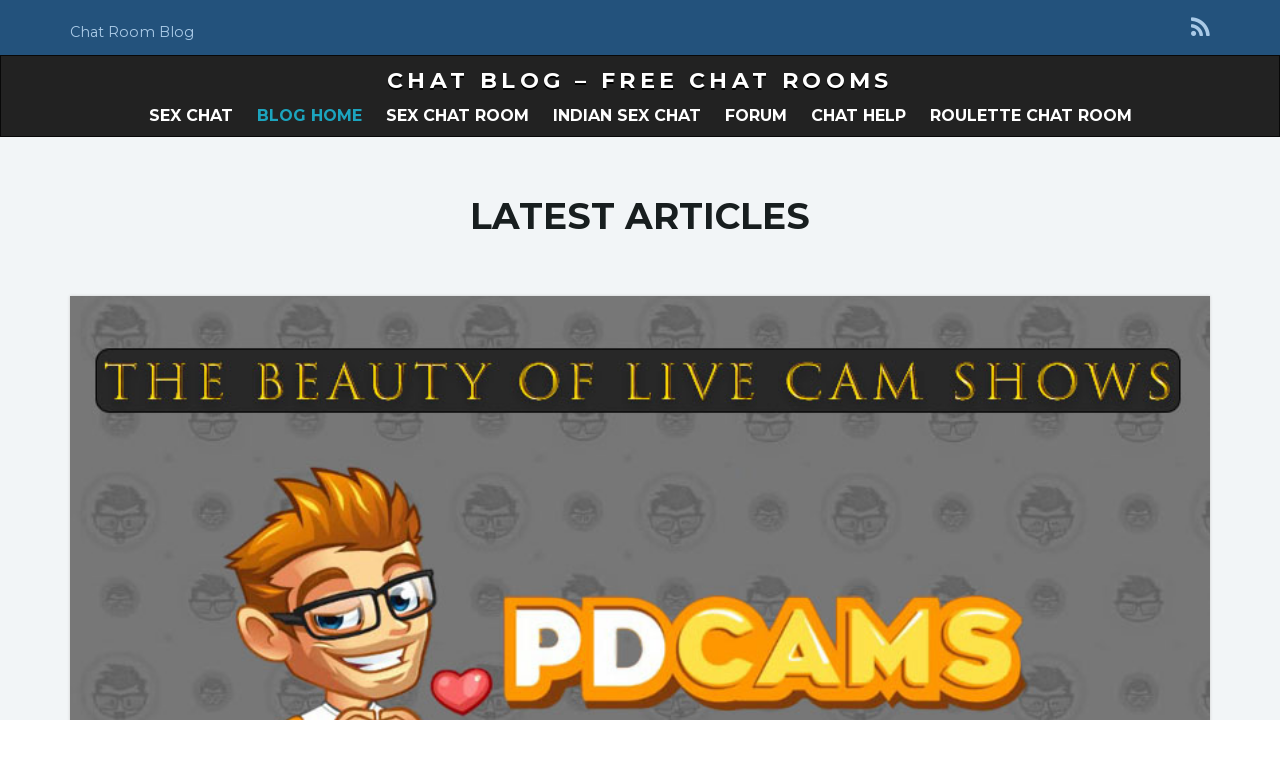

--- FILE ---
content_type: text/html; charset=UTF-8
request_url: https://www.chatzozo.com/blog/
body_size: 9287
content:
<!DOCTYPE html><!--[if IE 7]>
<html class="ie ie7" dir="ltr" lang="en-US">
<![endif]-->
<!--[if IE 8]>
<html class="ie ie8" dir="ltr" lang="en-US">
<![endif]-->
<!--[if !(IE 7) & !(IE 8)]><!-->
<html dir="ltr" lang="en-US">
<!--<![endif]-->
    <head>
        <meta charset="UTF-8">
        <meta http-equiv="X-UA-Compatible" content="IE=edge">
        <meta name="viewport" content="width=device-width, initial-scale=1">
		<link href="https://fonts.googleapis.com/css?family=Montserrat&display=swap" rel="stylesheet">
        <title>Chat Blog - ChatZoZo</title>
	<style>img:is([sizes="auto" i], [sizes^="auto," i]) { contain-intrinsic-size: 3000px 1500px }</style>
	
		<!-- All in One SEO 4.8.1.1 - aioseo.com -->
	<meta name="description" content="Chat Room blog - we update our blog if we have any website related news or events - view our blog for latest posts" />
	<meta name="robots" content="max-image-preview:large" />
	<meta name="keywords" content="blog,chat blog,free blog" />
	<link rel="canonical" href="https://www.chatzozo.com/blog/" />
	<link rel="next" href="https://www.chatzozo.com/blog/page/2/" />
	<meta name="generator" content="All in One SEO (AIOSEO) 4.8.1.1" />
		<script type="application/ld+json" class="aioseo-schema">
			{"@context":"https:\/\/schema.org","@graph":[{"@type":"BreadcrumbList","@id":"https:\/\/www.chatzozo.com\/blog\/#breadcrumblist","itemListElement":[{"@type":"ListItem","@id":"https:\/\/www.chatzozo.com\/blog\/#listItem","position":1,"name":"Home"}]},{"@type":"CollectionPage","@id":"https:\/\/www.chatzozo.com\/blog\/#collectionpage","url":"https:\/\/www.chatzozo.com\/blog\/","name":"Chat Blog - ChatZoZo","description":"Chat Room blog - we update our blog if we have any website related news or events - view our blog for latest posts","inLanguage":"en-US","isPartOf":{"@id":"https:\/\/www.chatzozo.com\/blog\/#website"},"breadcrumb":{"@id":"https:\/\/www.chatzozo.com\/blog\/#breadcrumblist"},"about":{"@id":"https:\/\/www.chatzozo.com\/blog\/#organization"}},{"@type":"Organization","@id":"https:\/\/www.chatzozo.com\/blog\/#organization","name":"Chat Blog - Free Chat Rooms","description":"Chat Room Blog","url":"https:\/\/www.chatzozo.com\/blog\/"},{"@type":"WebSite","@id":"https:\/\/www.chatzozo.com\/blog\/#website","url":"https:\/\/www.chatzozo.com\/blog\/","name":"Chat Blog - Free Chat Rooms","description":"Chat Room Blog","inLanguage":"en-US","publisher":{"@id":"https:\/\/www.chatzozo.com\/blog\/#organization"}}]}
		</script>
		<!-- All in One SEO -->

<link rel='dns-prefetch' href='//www.chatzozo.com' />
<link rel='dns-prefetch' href='//fonts.googleapis.com' />
<link rel="alternate" type="application/rss+xml" title="Chat Blog - Free Chat Rooms &raquo; Feed" href="https://www.chatzozo.com/blog/feed/" />
<link rel="alternate" type="application/rss+xml" title="Chat Blog - Free Chat Rooms &raquo; Comments Feed" href="https://www.chatzozo.com/blog/comments/feed/" />
<script type="text/javascript">
/* <![CDATA[ */
window._wpemojiSettings = {"baseUrl":"https:\/\/s.w.org\/images\/core\/emoji\/16.0.1\/72x72\/","ext":".png","svgUrl":"https:\/\/s.w.org\/images\/core\/emoji\/16.0.1\/svg\/","svgExt":".svg","source":{"concatemoji":"https:\/\/www.chatzozo.com\/blog\/wp-includes\/js\/wp-emoji-release.min.js?ver=6573b770cc5d0c3592699a32da0eae54"}};
/*! This file is auto-generated */
!function(s,n){var o,i,e;function c(e){try{var t={supportTests:e,timestamp:(new Date).valueOf()};sessionStorage.setItem(o,JSON.stringify(t))}catch(e){}}function p(e,t,n){e.clearRect(0,0,e.canvas.width,e.canvas.height),e.fillText(t,0,0);var t=new Uint32Array(e.getImageData(0,0,e.canvas.width,e.canvas.height).data),a=(e.clearRect(0,0,e.canvas.width,e.canvas.height),e.fillText(n,0,0),new Uint32Array(e.getImageData(0,0,e.canvas.width,e.canvas.height).data));return t.every(function(e,t){return e===a[t]})}function u(e,t){e.clearRect(0,0,e.canvas.width,e.canvas.height),e.fillText(t,0,0);for(var n=e.getImageData(16,16,1,1),a=0;a<n.data.length;a++)if(0!==n.data[a])return!1;return!0}function f(e,t,n,a){switch(t){case"flag":return n(e,"\ud83c\udff3\ufe0f\u200d\u26a7\ufe0f","\ud83c\udff3\ufe0f\u200b\u26a7\ufe0f")?!1:!n(e,"\ud83c\udde8\ud83c\uddf6","\ud83c\udde8\u200b\ud83c\uddf6")&&!n(e,"\ud83c\udff4\udb40\udc67\udb40\udc62\udb40\udc65\udb40\udc6e\udb40\udc67\udb40\udc7f","\ud83c\udff4\u200b\udb40\udc67\u200b\udb40\udc62\u200b\udb40\udc65\u200b\udb40\udc6e\u200b\udb40\udc67\u200b\udb40\udc7f");case"emoji":return!a(e,"\ud83e\udedf")}return!1}function g(e,t,n,a){var r="undefined"!=typeof WorkerGlobalScope&&self instanceof WorkerGlobalScope?new OffscreenCanvas(300,150):s.createElement("canvas"),o=r.getContext("2d",{willReadFrequently:!0}),i=(o.textBaseline="top",o.font="600 32px Arial",{});return e.forEach(function(e){i[e]=t(o,e,n,a)}),i}function t(e){var t=s.createElement("script");t.src=e,t.defer=!0,s.head.appendChild(t)}"undefined"!=typeof Promise&&(o="wpEmojiSettingsSupports",i=["flag","emoji"],n.supports={everything:!0,everythingExceptFlag:!0},e=new Promise(function(e){s.addEventListener("DOMContentLoaded",e,{once:!0})}),new Promise(function(t){var n=function(){try{var e=JSON.parse(sessionStorage.getItem(o));if("object"==typeof e&&"number"==typeof e.timestamp&&(new Date).valueOf()<e.timestamp+604800&&"object"==typeof e.supportTests)return e.supportTests}catch(e){}return null}();if(!n){if("undefined"!=typeof Worker&&"undefined"!=typeof OffscreenCanvas&&"undefined"!=typeof URL&&URL.createObjectURL&&"undefined"!=typeof Blob)try{var e="postMessage("+g.toString()+"("+[JSON.stringify(i),f.toString(),p.toString(),u.toString()].join(",")+"));",a=new Blob([e],{type:"text/javascript"}),r=new Worker(URL.createObjectURL(a),{name:"wpTestEmojiSupports"});return void(r.onmessage=function(e){c(n=e.data),r.terminate(),t(n)})}catch(e){}c(n=g(i,f,p,u))}t(n)}).then(function(e){for(var t in e)n.supports[t]=e[t],n.supports.everything=n.supports.everything&&n.supports[t],"flag"!==t&&(n.supports.everythingExceptFlag=n.supports.everythingExceptFlag&&n.supports[t]);n.supports.everythingExceptFlag=n.supports.everythingExceptFlag&&!n.supports.flag,n.DOMReady=!1,n.readyCallback=function(){n.DOMReady=!0}}).then(function(){return e}).then(function(){var e;n.supports.everything||(n.readyCallback(),(e=n.source||{}).concatemoji?t(e.concatemoji):e.wpemoji&&e.twemoji&&(t(e.twemoji),t(e.wpemoji)))}))}((window,document),window._wpemojiSettings);
/* ]]> */
</script>
<style id='wp-emoji-styles-inline-css' type='text/css'>

	img.wp-smiley, img.emoji {
		display: inline !important;
		border: none !important;
		box-shadow: none !important;
		height: 1em !important;
		width: 1em !important;
		margin: 0 0.07em !important;
		vertical-align: -0.1em !important;
		background: none !important;
		padding: 0 !important;
	}
</style>
<link rel='stylesheet' id='wp-block-library-css' href='https://www.chatzozo.com/blog/wp-includes/css/dist/block-library/style.min.css?ver=6573b770cc5d0c3592699a32da0eae54' type='text/css' media='all' />
<style id='classic-theme-styles-inline-css' type='text/css'>
/*! This file is auto-generated */
.wp-block-button__link{color:#fff;background-color:#32373c;border-radius:9999px;box-shadow:none;text-decoration:none;padding:calc(.667em + 2px) calc(1.333em + 2px);font-size:1.125em}.wp-block-file__button{background:#32373c;color:#fff;text-decoration:none}
</style>
<style id='global-styles-inline-css' type='text/css'>
:root{--wp--preset--aspect-ratio--square: 1;--wp--preset--aspect-ratio--4-3: 4/3;--wp--preset--aspect-ratio--3-4: 3/4;--wp--preset--aspect-ratio--3-2: 3/2;--wp--preset--aspect-ratio--2-3: 2/3;--wp--preset--aspect-ratio--16-9: 16/9;--wp--preset--aspect-ratio--9-16: 9/16;--wp--preset--color--black: #000000;--wp--preset--color--cyan-bluish-gray: #abb8c3;--wp--preset--color--white: #ffffff;--wp--preset--color--pale-pink: #f78da7;--wp--preset--color--vivid-red: #cf2e2e;--wp--preset--color--luminous-vivid-orange: #ff6900;--wp--preset--color--luminous-vivid-amber: #fcb900;--wp--preset--color--light-green-cyan: #7bdcb5;--wp--preset--color--vivid-green-cyan: #00d084;--wp--preset--color--pale-cyan-blue: #8ed1fc;--wp--preset--color--vivid-cyan-blue: #0693e3;--wp--preset--color--vivid-purple: #9b51e0;--wp--preset--gradient--vivid-cyan-blue-to-vivid-purple: linear-gradient(135deg,rgba(6,147,227,1) 0%,rgb(155,81,224) 100%);--wp--preset--gradient--light-green-cyan-to-vivid-green-cyan: linear-gradient(135deg,rgb(122,220,180) 0%,rgb(0,208,130) 100%);--wp--preset--gradient--luminous-vivid-amber-to-luminous-vivid-orange: linear-gradient(135deg,rgba(252,185,0,1) 0%,rgba(255,105,0,1) 100%);--wp--preset--gradient--luminous-vivid-orange-to-vivid-red: linear-gradient(135deg,rgba(255,105,0,1) 0%,rgb(207,46,46) 100%);--wp--preset--gradient--very-light-gray-to-cyan-bluish-gray: linear-gradient(135deg,rgb(238,238,238) 0%,rgb(169,184,195) 100%);--wp--preset--gradient--cool-to-warm-spectrum: linear-gradient(135deg,rgb(74,234,220) 0%,rgb(151,120,209) 20%,rgb(207,42,186) 40%,rgb(238,44,130) 60%,rgb(251,105,98) 80%,rgb(254,248,76) 100%);--wp--preset--gradient--blush-light-purple: linear-gradient(135deg,rgb(255,206,236) 0%,rgb(152,150,240) 100%);--wp--preset--gradient--blush-bordeaux: linear-gradient(135deg,rgb(254,205,165) 0%,rgb(254,45,45) 50%,rgb(107,0,62) 100%);--wp--preset--gradient--luminous-dusk: linear-gradient(135deg,rgb(255,203,112) 0%,rgb(199,81,192) 50%,rgb(65,88,208) 100%);--wp--preset--gradient--pale-ocean: linear-gradient(135deg,rgb(255,245,203) 0%,rgb(182,227,212) 50%,rgb(51,167,181) 100%);--wp--preset--gradient--electric-grass: linear-gradient(135deg,rgb(202,248,128) 0%,rgb(113,206,126) 100%);--wp--preset--gradient--midnight: linear-gradient(135deg,rgb(2,3,129) 0%,rgb(40,116,252) 100%);--wp--preset--font-size--small: 13px;--wp--preset--font-size--medium: 20px;--wp--preset--font-size--large: 36px;--wp--preset--font-size--x-large: 42px;--wp--preset--spacing--20: 0.44rem;--wp--preset--spacing--30: 0.67rem;--wp--preset--spacing--40: 1rem;--wp--preset--spacing--50: 1.5rem;--wp--preset--spacing--60: 2.25rem;--wp--preset--spacing--70: 3.38rem;--wp--preset--spacing--80: 5.06rem;--wp--preset--shadow--natural: 6px 6px 9px rgba(0, 0, 0, 0.2);--wp--preset--shadow--deep: 12px 12px 50px rgba(0, 0, 0, 0.4);--wp--preset--shadow--sharp: 6px 6px 0px rgba(0, 0, 0, 0.2);--wp--preset--shadow--outlined: 6px 6px 0px -3px rgba(255, 255, 255, 1), 6px 6px rgba(0, 0, 0, 1);--wp--preset--shadow--crisp: 6px 6px 0px rgba(0, 0, 0, 1);}:where(.is-layout-flex){gap: 0.5em;}:where(.is-layout-grid){gap: 0.5em;}body .is-layout-flex{display: flex;}.is-layout-flex{flex-wrap: wrap;align-items: center;}.is-layout-flex > :is(*, div){margin: 0;}body .is-layout-grid{display: grid;}.is-layout-grid > :is(*, div){margin: 0;}:where(.wp-block-columns.is-layout-flex){gap: 2em;}:where(.wp-block-columns.is-layout-grid){gap: 2em;}:where(.wp-block-post-template.is-layout-flex){gap: 1.25em;}:where(.wp-block-post-template.is-layout-grid){gap: 1.25em;}.has-black-color{color: var(--wp--preset--color--black) !important;}.has-cyan-bluish-gray-color{color: var(--wp--preset--color--cyan-bluish-gray) !important;}.has-white-color{color: var(--wp--preset--color--white) !important;}.has-pale-pink-color{color: var(--wp--preset--color--pale-pink) !important;}.has-vivid-red-color{color: var(--wp--preset--color--vivid-red) !important;}.has-luminous-vivid-orange-color{color: var(--wp--preset--color--luminous-vivid-orange) !important;}.has-luminous-vivid-amber-color{color: var(--wp--preset--color--luminous-vivid-amber) !important;}.has-light-green-cyan-color{color: var(--wp--preset--color--light-green-cyan) !important;}.has-vivid-green-cyan-color{color: var(--wp--preset--color--vivid-green-cyan) !important;}.has-pale-cyan-blue-color{color: var(--wp--preset--color--pale-cyan-blue) !important;}.has-vivid-cyan-blue-color{color: var(--wp--preset--color--vivid-cyan-blue) !important;}.has-vivid-purple-color{color: var(--wp--preset--color--vivid-purple) !important;}.has-black-background-color{background-color: var(--wp--preset--color--black) !important;}.has-cyan-bluish-gray-background-color{background-color: var(--wp--preset--color--cyan-bluish-gray) !important;}.has-white-background-color{background-color: var(--wp--preset--color--white) !important;}.has-pale-pink-background-color{background-color: var(--wp--preset--color--pale-pink) !important;}.has-vivid-red-background-color{background-color: var(--wp--preset--color--vivid-red) !important;}.has-luminous-vivid-orange-background-color{background-color: var(--wp--preset--color--luminous-vivid-orange) !important;}.has-luminous-vivid-amber-background-color{background-color: var(--wp--preset--color--luminous-vivid-amber) !important;}.has-light-green-cyan-background-color{background-color: var(--wp--preset--color--light-green-cyan) !important;}.has-vivid-green-cyan-background-color{background-color: var(--wp--preset--color--vivid-green-cyan) !important;}.has-pale-cyan-blue-background-color{background-color: var(--wp--preset--color--pale-cyan-blue) !important;}.has-vivid-cyan-blue-background-color{background-color: var(--wp--preset--color--vivid-cyan-blue) !important;}.has-vivid-purple-background-color{background-color: var(--wp--preset--color--vivid-purple) !important;}.has-black-border-color{border-color: var(--wp--preset--color--black) !important;}.has-cyan-bluish-gray-border-color{border-color: var(--wp--preset--color--cyan-bluish-gray) !important;}.has-white-border-color{border-color: var(--wp--preset--color--white) !important;}.has-pale-pink-border-color{border-color: var(--wp--preset--color--pale-pink) !important;}.has-vivid-red-border-color{border-color: var(--wp--preset--color--vivid-red) !important;}.has-luminous-vivid-orange-border-color{border-color: var(--wp--preset--color--luminous-vivid-orange) !important;}.has-luminous-vivid-amber-border-color{border-color: var(--wp--preset--color--luminous-vivid-amber) !important;}.has-light-green-cyan-border-color{border-color: var(--wp--preset--color--light-green-cyan) !important;}.has-vivid-green-cyan-border-color{border-color: var(--wp--preset--color--vivid-green-cyan) !important;}.has-pale-cyan-blue-border-color{border-color: var(--wp--preset--color--pale-cyan-blue) !important;}.has-vivid-cyan-blue-border-color{border-color: var(--wp--preset--color--vivid-cyan-blue) !important;}.has-vivid-purple-border-color{border-color: var(--wp--preset--color--vivid-purple) !important;}.has-vivid-cyan-blue-to-vivid-purple-gradient-background{background: var(--wp--preset--gradient--vivid-cyan-blue-to-vivid-purple) !important;}.has-light-green-cyan-to-vivid-green-cyan-gradient-background{background: var(--wp--preset--gradient--light-green-cyan-to-vivid-green-cyan) !important;}.has-luminous-vivid-amber-to-luminous-vivid-orange-gradient-background{background: var(--wp--preset--gradient--luminous-vivid-amber-to-luminous-vivid-orange) !important;}.has-luminous-vivid-orange-to-vivid-red-gradient-background{background: var(--wp--preset--gradient--luminous-vivid-orange-to-vivid-red) !important;}.has-very-light-gray-to-cyan-bluish-gray-gradient-background{background: var(--wp--preset--gradient--very-light-gray-to-cyan-bluish-gray) !important;}.has-cool-to-warm-spectrum-gradient-background{background: var(--wp--preset--gradient--cool-to-warm-spectrum) !important;}.has-blush-light-purple-gradient-background{background: var(--wp--preset--gradient--blush-light-purple) !important;}.has-blush-bordeaux-gradient-background{background: var(--wp--preset--gradient--blush-bordeaux) !important;}.has-luminous-dusk-gradient-background{background: var(--wp--preset--gradient--luminous-dusk) !important;}.has-pale-ocean-gradient-background{background: var(--wp--preset--gradient--pale-ocean) !important;}.has-electric-grass-gradient-background{background: var(--wp--preset--gradient--electric-grass) !important;}.has-midnight-gradient-background{background: var(--wp--preset--gradient--midnight) !important;}.has-small-font-size{font-size: var(--wp--preset--font-size--small) !important;}.has-medium-font-size{font-size: var(--wp--preset--font-size--medium) !important;}.has-large-font-size{font-size: var(--wp--preset--font-size--large) !important;}.has-x-large-font-size{font-size: var(--wp--preset--font-size--x-large) !important;}
:where(.wp-block-post-template.is-layout-flex){gap: 1.25em;}:where(.wp-block-post-template.is-layout-grid){gap: 1.25em;}
:where(.wp-block-columns.is-layout-flex){gap: 2em;}:where(.wp-block-columns.is-layout-grid){gap: 2em;}
:root :where(.wp-block-pullquote){font-size: 1.5em;line-height: 1.6;}
</style>
<link rel='stylesheet' id='contact-form-7-css' href='https://www.chatzozo.com/blog/wp-content/plugins/contact-form-7/includes/css/styles.css?ver=6.0.6' type='text/css' media='all' />
<link rel='stylesheet' id='bootstrap-css' href='https://www.chatzozo.com/blog/wp-content/themes/franz-josef/bootstrap/css/bootstrap.min.css?ver=6573b770cc5d0c3592699a32da0eae54' type='text/css' media='all' />
<link rel='stylesheet' id='font-awesome-css' href='https://www.chatzozo.com/blog/wp-content/themes/franz-josef/fonts/font-awesome/css/font-awesome.min.css?ver=6573b770cc5d0c3592699a32da0eae54' type='text/css' media='all' />
<link rel='stylesheet' id='franzjosef-css' href='https://www.chatzozo.com/blog/wp-content/themes/franz-josef/style.css?ver=6573b770cc5d0c3592699a32da0eae54' type='text/css' media='all' />
<link rel='stylesheet' id='franzjosef-responsive-css' href='https://www.chatzozo.com/blog/wp-content/themes/franz-josef/responsive.css?ver=6573b770cc5d0c3592699a32da0eae54' type='text/css' media='all' />
<link rel='stylesheet' id='franzjosef-google-fonts-css' href='//fonts.googleapis.com/css?family=Open+Sans%3A300italic%2C300%2C400%2C400italic%2C700%2C700italic%7CMontserrat%3A700&#038;subset=latin%2Clatin-ext&#038;ver=6573b770cc5d0c3592699a32da0eae54' type='text/css' media='all' />
<link rel='stylesheet' id='franzjosef-print-css' href='https://www.chatzozo.com/blog/wp-content/themes/franz-josef/print.css?ver=6573b770cc5d0c3592699a32da0eae54' type='text/css' media='print' />
<style id='akismet-widget-style-inline-css' type='text/css'>

			.a-stats {
				--akismet-color-mid-green: #357b49;
				--akismet-color-white: #fff;
				--akismet-color-light-grey: #f6f7f7;

				max-width: 350px;
				width: auto;
			}

			.a-stats * {
				all: unset;
				box-sizing: border-box;
			}

			.a-stats strong {
				font-weight: 600;
			}

			.a-stats a.a-stats__link,
			.a-stats a.a-stats__link:visited,
			.a-stats a.a-stats__link:active {
				background: var(--akismet-color-mid-green);
				border: none;
				box-shadow: none;
				border-radius: 8px;
				color: var(--akismet-color-white);
				cursor: pointer;
				display: block;
				font-family: -apple-system, BlinkMacSystemFont, 'Segoe UI', 'Roboto', 'Oxygen-Sans', 'Ubuntu', 'Cantarell', 'Helvetica Neue', sans-serif;
				font-weight: 500;
				padding: 12px;
				text-align: center;
				text-decoration: none;
				transition: all 0.2s ease;
			}

			/* Extra specificity to deal with TwentyTwentyOne focus style */
			.widget .a-stats a.a-stats__link:focus {
				background: var(--akismet-color-mid-green);
				color: var(--akismet-color-white);
				text-decoration: none;
			}

			.a-stats a.a-stats__link:hover {
				filter: brightness(110%);
				box-shadow: 0 4px 12px rgba(0, 0, 0, 0.06), 0 0 2px rgba(0, 0, 0, 0.16);
			}

			.a-stats .count {
				color: var(--akismet-color-white);
				display: block;
				font-size: 1.5em;
				line-height: 1.4;
				padding: 0 13px;
				white-space: nowrap;
			}
		
</style>
<link rel='stylesheet' id='ari-fancybox-css' href='https://www.chatzozo.com/blog/wp-content/plugins/ari-fancy-lightbox/assets/fancybox/jquery.fancybox.min.css?ver=1.3.18' type='text/css' media='all' />
<style id='ari-fancybox-inline-css' type='text/css'>
BODY .fancybox-container{z-index:200000}BODY .fancybox-is-open .fancybox-bg{opacity:0.87}BODY .fancybox-bg {background-color:#0f0f11}BODY .fancybox-thumbs {background-color:#ffffff}
</style>
<script type="text/javascript" src="https://www.chatzozo.com/blog/wp-includes/js/jquery/jquery.min.js?ver=3.7.1" id="jquery-core-js"></script>
<script type="text/javascript" src="https://www.chatzozo.com/blog/wp-includes/js/jquery/jquery-migrate.min.js?ver=3.4.1" id="jquery-migrate-js"></script>
<script type="text/javascript" src="https://www.chatzozo.com/blog/wp-content/themes/franz-josef/bootstrap/js/bootstrap.min.js?ver=6573b770cc5d0c3592699a32da0eae54" id="bootstrap-js"></script>
<script type="text/javascript" src="https://www.chatzozo.com/blog/wp-content/themes/franz-josef/js/bootstrap-hover-dropdown/bootstrap-hover-dropdown.min.js?ver=6573b770cc5d0c3592699a32da0eae54" id="bootstrap-hover-dropdown-js"></script>
<script type="text/javascript" src="https://www.chatzozo.com/blog/wp-content/themes/franz-josef/js/bootstrap-submenu/bootstrap-submenu.min.js?ver=6573b770cc5d0c3592699a32da0eae54" id="bootstrap-submenu-js"></script>
<script type="text/javascript" src="https://www.chatzozo.com/blog/wp-includes/js/imagesloaded.min.js?ver=5.0.0" id="imagesloaded-js"></script>
<script type="text/javascript" src="https://www.chatzozo.com/blog/wp-includes/js/masonry.min.js?ver=4.2.2" id="masonry-js"></script>
<script type="text/javascript" id="franzjosef-js-extra">
/* <![CDATA[ */
var franzJS = {"templateUrl":"https:\/\/www.chatzozo.com\/blog\/wp-content\/themes\/franz-josef","isSingular":"","hasTopBar":"1","isFrontPage":"1","shouldShowComments":"1","sliderDisable":"1","sliderInterval":"5","disableResponsiveTables":"","isTiledPosts":""};
/* ]]> */
</script>
<script type="text/javascript" src="https://www.chatzozo.com/blog/wp-content/themes/franz-josef/js/franzjosef.js?ver=6573b770cc5d0c3592699a32da0eae54" id="franzjosef-js"></script>
<!--[if lt IE 9]><script type="text/javascript" src="https://www.chatzozo.com/blog/wp-content/themes/franz-josef/js/html5shiv/html5shiv.min.js?ver=6573b770cc5d0c3592699a32da0eae54" id="html5shiv-js"></script>
<![endif]-->
<!--[if lt IE 9]><script type="text/javascript" src="https://www.chatzozo.com/blog/wp-content/themes/franz-josef/js/respond.js/respond.min.js?ver=6573b770cc5d0c3592699a32da0eae54" id="respond-js"></script>
<![endif]-->
<script type="text/javascript" id="ari-fancybox-js-extra">
/* <![CDATA[ */
var ARI_FANCYBOX = {"lightbox":{"backFocus":false,"trapFocus":false,"thumbs":{"hideOnClose":false},"touch":{"vertical":true,"momentum":true},"buttons":["slideShow","fullScreen","thumbs","close"],"lang":"custom","i18n":{"custom":{"PREV":"Previous","NEXT":"Next","PLAY_START":"Start slideshow (P)","PLAY_STOP":"Stop slideshow (P)","FULL_SCREEN":"Full screen (F)","THUMBS":"Thumbnails (G)","CLOSE":"Close (Esc)","ERROR":"The requested content cannot be loaded. <br\/> Please try again later."}}},"convert":{"images":{"convert":true}},"viewers":{"pdfjs":{"url":"https:\/\/www.chatzozo.com\/blog\/wp-content\/plugins\/ari-fancy-lightbox\/assets\/pdfjs\/web\/viewer.html"}}};
/* ]]> */
</script>
<script type="text/javascript" src="https://www.chatzozo.com/blog/wp-content/plugins/ari-fancy-lightbox/assets/fancybox/jquery.fancybox.min.js?ver=1.3.18" id="ari-fancybox-js"></script>
<link rel="https://api.w.org/" href="https://www.chatzozo.com/blog/wp-json/" /><link rel="EditURI" type="application/rsd+xml" title="RSD" href="https://www.chatzozo.com/blog/xmlrpc.php?rsd" />

<meta property="og:image" content="https://www.chatzozo.com/blog/wp-content/uploads/2023/01/the-beauty-of-live-cam-shows-image.jpg" /><style type="text/css">.recentcomments a{display:inline !important;padding:0 !important;margin:0 !important;}</style><link rel="icon" href="https://www.chatzozo.com/blog/wp-content/uploads/2018/10/cropped-new-logo-2-32x32.png" sizes="32x32" />
<link rel="icon" href="https://www.chatzozo.com/blog/wp-content/uploads/2018/10/cropped-new-logo-2-192x192.png" sizes="192x192" />
<link rel="apple-touch-icon" href="https://www.chatzozo.com/blog/wp-content/uploads/2018/10/cropped-new-logo-2-180x180.png" />
<meta name="msapplication-TileImage" content="https://www.chatzozo.com/blog/wp-content/uploads/2018/10/cropped-new-logo-2-270x270.png" />
		<style type="text/css" id="wp-custom-css">
			body p{
	font-family: 'Montserrat', sans-serif;
line-height: 1.8;
    margin: 0 0 5px;
}
li{
	line-height: 1.8;
}		</style>
		    </head>
    <body class="home blog wp-theme-franz-josef supports-webp non-singular has-top-bar front-page two-column right-sidebar">
    	    
    	    	<!-- Top Bar -->
        <div class="top-bar">
        	<div class="container clearfix">
            	<div class="row">
                	<div class="widget franz_top_bar_text">			<div class="text col-xs-12 col-sm-4 text-alignleft">
				<p>Chat Room Blog</p>
            </div>
		</div><div class="widget widget_franz_top_bar_menu">        <div class="top-menu col-xs-12 col-sm-4 text-aligncenter">
					</div>
        </div><div class="widget widget_franz_top_bar_social">	<ul class=" col-xs-12 col-sm-4 social-links text-alignright">
					<li><a href="" title="Subscribe to Chat Blog - Free Chat Rooms&#039;s RSS feed" >
									<i class="fa fa-rss"></i>
							</a></li>
					</ul>
	</div>                </div>
            </div>
        </div>
                
    	<!-- Header -->
    	<div class="navbar yamm navbar-inverse">
            
            <div class="header container">
                <div class="navbar-header logo">
                	<button type="button" class="navbar-toggle collapsed" data-toggle="collapse" data-target="#header-menu-wrapper">
                        <span class="sr-only">Toggle navigation</span>
                        <span class="icon-bar"></span>
                        <span class="icon-bar"></span>
                        <span class="icon-bar"></span>
                    </button>
                                        <h1 class="site-title"><a href="https://www.chatzozo.com/blog">
                    	Chat Blog &#8211; Free Chat Rooms                    </a></h1>
                </div>
                <div class="collapse navbar-collapse" id="header-menu-wrapper">
	                                	<ul id="menu-home" class="nav navbar-nav flip"><li id="menu-item-57" class="menu-item menu-item-type-custom menu-item-object-custom menu-item-57"><a href="//www.chatzozo.com">Sex Chat</a></li>
<li id="menu-item-591" class="menu-item menu-item-type-custom menu-item-object-custom current-menu-item current_page_item menu-item-591 active"><a href="/blog/" aria-current="page">Blog Home</a></li>
<li id="menu-item-990" class="menu-item menu-item-type-custom menu-item-object-custom menu-item-990"><a href="https://www.chatzozo.com/sex.php">Sex Chat Room</a></li>
<li id="menu-item-992" class="menu-item menu-item-type-custom menu-item-object-custom menu-item-992"><a href="https://www.chatzozo.com/india/">Indian Sex Chat</a></li>
<li id="menu-item-654" class="menu-item menu-item-type-custom menu-item-object-custom menu-item-654"><a href="/forum/">Forum</a></li>
<li id="menu-item-95" class="menu-item menu-item-type-custom menu-item-object-custom menu-item-95"><a href="//www.chatzozo.com/chat-help/">Chat Help</a></li>
<li id="menu-item-135" class="menu-item menu-item-type-custom menu-item-object-custom menu-item-135"><a href="//www.chatzozo.com/roulette/">Roulette Chat Room</a></li>
</ul>                                    </div>
            </div>
        </div>
        
        
	                    
                                        
                    	<div class="posts-list highlights full-width" id="posts-stack">
        <div class="container">
            <h2 class="highlight-title">Latest Articles</h2>                        <div class="row items-container" data-disable-masonry="0">
            	                    <div class="item-wrap col-md-12" id="item-1070">
                        <div class="item clearfix post-1070 post type-post status-publish format-standard has-post-thumbnail hentry category-promotion">
                        	                            	<a href="https://www.chatzozo.com/blog/the-beauty-of-live-cam-shows/"><img width="850" height="445" src="https://www.chatzozo.com/blog/wp-content/uploads/2023/01/the-beauty-of-live-cam-shows-image.jpg" class="attachment-full size-full wp-post-image" alt="the beauty of live cam shows image" decoding="async" fetchpriority="high" srcset="https://www.chatzozo.com/blog/wp-content/uploads/2023/01/the-beauty-of-live-cam-shows-image.jpg 850w, https://www.chatzozo.com/blog/wp-content/uploads/2023/01/the-beauty-of-live-cam-shows-image-300x157.jpg 300w" sizes="(max-width: 850px) 100vw, 850px" /></a>
                                                        <h3 class="item-title"><a href="https://www.chatzozo.com/blog/the-beauty-of-live-cam-shows/">The Beauty of Live Cam Shows</a></h3>
                            <div class="excerpt"><p>Despite there being an unlimited source of porn on the internet, there’s a reason why many focus solely on live cams. There are tons of reasons why they’re so popular, but primarily it’s due to the connection that the viewer creates with the performer. No matter how good a porn scene is, it can’t compare [&hellip;]</p>
</div>
                                	<div class="item-meta clearfix">
        	            <p class="date"><a href="https://www.chatzozo.com/blog/the-beauty-of-live-cam-shows/">January 10, 2023</a></p>
                        <p class="comments-count"><a href="https://www.chatzozo.com/blog/the-beauty-of-live-cam-shows/#respond"><i class="fa fa-comment"></i> Leave a reply</a></p>
                    </div>
                            </div>
                    </div>
                                    <div class="item-wrap col-sm-6" id="item-1062">
                        <div class="item clearfix post-1062 post type-post status-publish format-standard has-post-thumbnail hentry category-awareness">
                        	                            	<a href="https://www.chatzozo.com/blog/end-an-eroding-era-of-revenge-porn/"><img width="600" height="300" src="https://www.chatzozo.com/blog/wp-content/uploads/2022/06/revenge-porn-image-600x300.jpg" class="img-responsive attachment-franz-medium size-franz-medium wp-post-image" alt="revenge porn image" decoding="async" /></a>
                                                        <h3 class="item-title"><a href="https://www.chatzozo.com/blog/end-an-eroding-era-of-revenge-porn/">End an Eroding Era of Revenge Porn</a></h3>
                            <div class="excerpt"><p>Right to be Forgotten and Move on: End an Eroding Era of Revenge Porn &nbsp; Humiliated by your online obscene pictures? Unsecure of people&#8217;s intention now or later? Has anyone without your permission shared or threatens to expose your pictures online. In case you are encountering or have been a victim of such incidents, all [&hellip;]</p>
</div>
                                	<div class="item-meta clearfix">
        	            <p class="date"><a href="https://www.chatzozo.com/blog/end-an-eroding-era-of-revenge-porn/">June 16, 2022</a></p>
                        <p class="comments-count"><a href="https://www.chatzozo.com/blog/end-an-eroding-era-of-revenge-porn/#comments"><i class="fa fa-comment"></i> 3 comments</a></p>
                    </div>
                            </div>
                    </div>
                                    <div class="item-wrap col-sm-6" id="item-1053">
                        <div class="item clearfix post-1053 post type-post status-publish format-standard hentry category-awareness">
                        	                            <h3 class="item-title"><a href="https://www.chatzozo.com/blog/actions-and-reactions-in-cyberspace-has-legal-angles-indian-cyber-laws-awareness/">Actions and Reactions in cyberspace has legal angles: Indian Cyber laws Awareness</a></h3>
                            <div class="excerpt"><p>Cyber crimes related to all virtual technology/online related offences. Laws are framed to protect the rights of every victimized citizens in various platform but many are unaware of the basic rights and acts behind to protect their interest. So lets shed lights on basic essential cyber laws related to chat environment governing in India and [&hellip;]</p>
</div>
                                	<div class="item-meta clearfix">
        	            <p class="date"><a href="https://www.chatzozo.com/blog/actions-and-reactions-in-cyberspace-has-legal-angles-indian-cyber-laws-awareness/">June 17, 2021</a></p>
                        <p class="comments-count"><a href="https://www.chatzozo.com/blog/actions-and-reactions-in-cyberspace-has-legal-angles-indian-cyber-laws-awareness/#respond"><i class="fa fa-comment"></i> Leave a reply</a></p>
                    </div>
                            </div>
                    </div>
                                    <div class="item-wrap col-sm-6" id="item-1036">
                        <div class="item clearfix post-1036 post type-post status-publish format-standard has-post-thumbnail hentry category-awareness">
                        	                            	<a href="https://www.chatzozo.com/blog/better-learn-to-catfish-rather-than-being-a-bait/"><img width="600" height="300" src="https://www.chatzozo.com/blog/wp-content/uploads/2020/10/Catfishing-image-600x300.png" class="img-responsive attachment-franz-medium size-franz-medium wp-post-image" alt="Catfishing image" decoding="async" /></a>
                                                        <h3 class="item-title"><a href="https://www.chatzozo.com/blog/better-learn-to-catfish-rather-than-being-a-bait/">Better learn to Catfish rather than being a Bait</a></h3>
                            <div class="excerpt"><p>How was dating couple of decades back. They meet people in person, talk and share before they decide to take it up to next level of commitment. What happens in this era of 21st century? Long distance, online relationship and social media platform made dating sounds very easy even miles apart. Closer proximity is now [&hellip;]</p>
</div>
                                	<div class="item-meta clearfix">
        	            <p class="date"><a href="https://www.chatzozo.com/blog/better-learn-to-catfish-rather-than-being-a-bait/">October 20, 2020</a></p>
                        <p class="comments-count"><a href="https://www.chatzozo.com/blog/better-learn-to-catfish-rather-than-being-a-bait/#respond"><i class="fa fa-comment"></i> Leave a reply</a></p>
                    </div>
                            </div>
                    </div>
                                    <div class="item-wrap col-sm-6" id="item-1032">
                        <div class="item clearfix post-1032 post type-post status-publish format-standard has-post-thumbnail hentry category-awareness">
                        	                            	<a href="https://www.chatzozo.com/blog/hoodwinked-in-to-sextortion-scams-tip-of-cyber-iceberg/"><img width="600" height="300" src="https://www.chatzozo.com/blog/wp-content/uploads/2020/10/sextortion-image-for-blog-600x300.png" class="img-responsive attachment-franz-medium size-franz-medium wp-post-image" alt="sextortion image for blog" decoding="async" /></a>
                                                        <h3 class="item-title"><a href="https://www.chatzozo.com/blog/hoodwinked-in-to-sextortion-scams-tip-of-cyber-iceberg/">Hoodwinked in to Sextortion SCAMS: Tip of cyber iceberg</a></h3>
                            <div class="excerpt"><p>We all would have come across instances threatening or involved in an Intimidating act about defaming their identity. Yeah we are talking about the new age technology crime &#8220;Sextortion&#8221; which is statistically not yet unveiled but prevalence is much more widespread than anyone presumed. &nbsp; Does it sound like a naïve word? It is just [&hellip;]</p>
</div>
                                	<div class="item-meta clearfix">
        	            <p class="date"><a href="https://www.chatzozo.com/blog/hoodwinked-in-to-sextortion-scams-tip-of-cyber-iceberg/">October 17, 2020</a></p>
                        <p class="comments-count"><a href="https://www.chatzozo.com/blog/hoodwinked-in-to-sextortion-scams-tip-of-cyber-iceberg/#respond"><i class="fa fa-comment"></i> Leave a reply</a></p>
                    </div>
                            </div>
                    </div>
                                
            </div>
            
            		<ul class="pagination">
			<li class="disabled"><span class="page-numbers">&laquo;</span></li>			<li class="active"><span aria-current="page" class="page-numbers current">1</span></li><li><a class="page-numbers" href="/blog/?paged=2#posts-stack">2</a></li><li><a class="page-numbers" href="/blog/?paged=3#posts-stack">3</a></li><li><span class="page-numbers dots">&hellip;</span></li><li><a class="page-numbers" href="/blog/?paged=20#posts-stack">20</a></li><li><a class="next page-numbers" href="/blog/?paged=2#posts-stack">&raquo;</a></li>		</ul>
	            
        </div>
    </div>
                        
        
		        
		        <div class="footer footer-inverse">
        	            
                        
                    	<div class="bottom-bar">
            	<div class="container clearfix">
                	<div class="row">
                    	                        <div class="copyright col-xs-12 col-sm-6">
                        	<p class="copyright-text">
                            &copy; 2026 Chat Blog - Free Chat Rooms. All rights reserved.<br />                            </p>
                            
                                                        
                                                    </div>
                        
                        	<ul class="col-xs-12 col-sm-6 social-links text-alignright">
					<li><a href="" title="Subscribe to Chat Blog - Free Chat Rooms&#039;s RSS feed" >
									<i class="fa fa-rss"></i>
							</a></li>
					</ul>
	                    </div>
            	</div>
            </div>
            
        	<script type="speculationrules">
{"prefetch":[{"source":"document","where":{"and":[{"href_matches":"\/blog\/*"},{"not":{"href_matches":["\/blog\/wp-*.php","\/blog\/wp-admin\/*","\/blog\/wp-content\/uploads\/*","\/blog\/wp-content\/*","\/blog\/wp-content\/plugins\/*","\/blog\/wp-content\/themes\/franz-josef\/*","\/blog\/*\\?(.+)"]}},{"not":{"selector_matches":"a[rel~=\"nofollow\"]"}},{"not":{"selector_matches":".no-prefetch, .no-prefetch a"}}]},"eagerness":"conservative"}]}
</script>
<script type="text/javascript" src="https://www.chatzozo.com/blog/wp-includes/js/dist/hooks.min.js?ver=4d63a3d491d11ffd8ac6" id="wp-hooks-js"></script>
<script type="text/javascript" src="https://www.chatzozo.com/blog/wp-includes/js/dist/i18n.min.js?ver=5e580eb46a90c2b997e6" id="wp-i18n-js"></script>
<script type="text/javascript" id="wp-i18n-js-after">
/* <![CDATA[ */
wp.i18n.setLocaleData( { 'text direction\u0004ltr': [ 'ltr' ] } );
/* ]]> */
</script>
<script type="text/javascript" src="https://www.chatzozo.com/blog/wp-content/plugins/contact-form-7/includes/swv/js/index.js?ver=6.0.6" id="swv-js"></script>
<script type="text/javascript" id="contact-form-7-js-before">
/* <![CDATA[ */
var wpcf7 = {
    "api": {
        "root": "https:\/\/www.chatzozo.com\/blog\/wp-json\/",
        "namespace": "contact-form-7\/v1"
    }
};
/* ]]> */
</script>
<script type="text/javascript" src="https://www.chatzozo.com/blog/wp-content/plugins/contact-form-7/includes/js/index.js?ver=6.0.6" id="contact-form-7-js"></script>
        </div>
    </body>
</html>